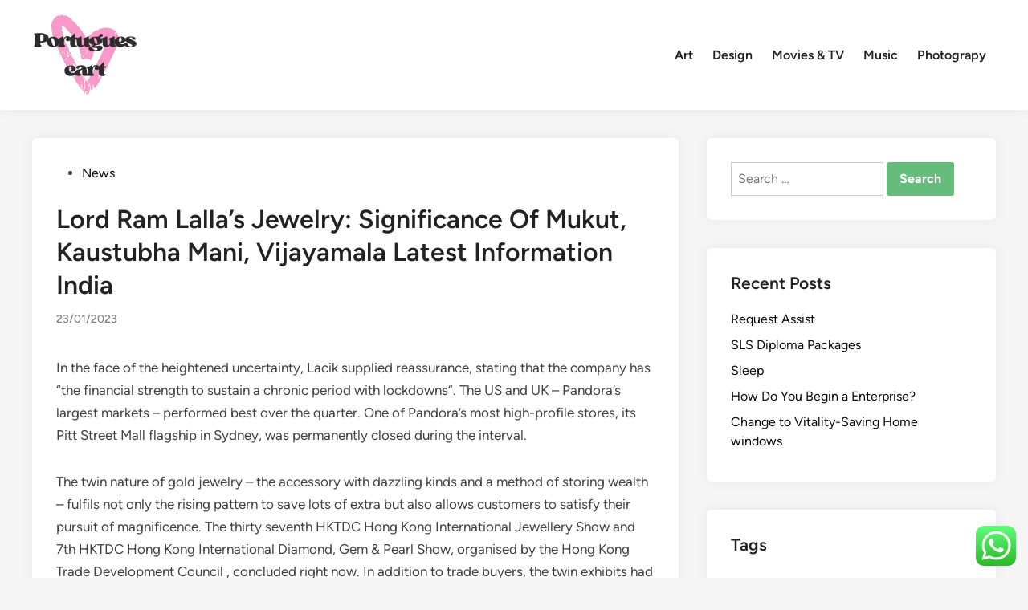

--- FILE ---
content_type: text/html; charset=UTF-8
request_url: https://portugueseart.com/lord-ram-lallas-jewelry-significance-of-mukut-kaustubha-mani-vijayamala-latest-information-india.html
body_size: 13158
content:
<!doctype html><html lang="en-US" prefix="og: https://ogp.me/ns#"><head><meta charset="UTF-8"><meta name="viewport" content="width=device-width, initial-scale=1"><link rel="profile" href="https://gmpg.org/xfn/11"><title>Lord Ram Lalla&#039;s Jewelry: Significance Of Mukut, Kaustubha Mani, Vijayamala Latest Information India - Art Niche</title><meta name="description" content="In the face of the heightened uncertainty, Lacik supplied reassurance, stating that the company has “the financial strength to sustain a chronic period with"/><meta name="robots" content="follow, index, max-snippet:-1, max-video-preview:-1, max-image-preview:large"/><link rel="canonical" href="https://portugueseart.com/lord-ram-lallas-jewelry-significance-of-mukut-kaustubha-mani-vijayamala-latest-information-india.html" /><meta property="og:locale" content="en_US" /><meta property="og:type" content="article" /><meta property="og:title" content="Lord Ram Lalla&#039;s Jewelry: Significance Of Mukut, Kaustubha Mani, Vijayamala Latest Information India - Art Niche" /><meta property="og:description" content="In the face of the heightened uncertainty, Lacik supplied reassurance, stating that the company has “the financial strength to sustain a chronic period with" /><meta property="og:url" content="https://portugueseart.com/lord-ram-lallas-jewelry-significance-of-mukut-kaustubha-mani-vijayamala-latest-information-india.html" /><meta property="og:site_name" content="Art Niche" /><meta property="article:tag" content="india" /><meta property="article:tag" content="information" /><meta property="article:tag" content="jewelry" /><meta property="article:tag" content="kaustubha" /><meta property="article:tag" content="lallas" /><meta property="article:tag" content="latest" /><meta property="article:tag" content="mukut" /><meta property="article:tag" content="significance" /><meta property="article:tag" content="vijayamala" /><meta property="article:section" content="News" /><meta property="og:updated_time" content="2024-01-27T05:12:55+07:00" /><meta property="article:published_time" content="2023-01-23T02:16:00+07:00" /><meta property="article:modified_time" content="2024-01-27T05:12:55+07:00" /><meta name="twitter:card" content="summary_large_image" /><meta name="twitter:title" content="Lord Ram Lalla&#039;s Jewelry: Significance Of Mukut, Kaustubha Mani, Vijayamala Latest Information India - Art Niche" /><meta name="twitter:description" content="In the face of the heightened uncertainty, Lacik supplied reassurance, stating that the company has “the financial strength to sustain a chronic period with" /><meta name="twitter:label1" content="Written by" /><meta name="twitter:data1" content="Lakeland" /><meta name="twitter:label2" content="Time to read" /><meta name="twitter:data2" content="4 minutes" /> <script type="application/ld+json" class="rank-math-schema-pro">{"@context":"https://schema.org","@graph":[{"@type":["Person","Organization"],"@id":"https://portugueseart.com/#person","name":"Art Niche","logo":{"@type":"ImageObject","@id":"https://portugueseart.com/#logo","url":"https://portugueseart.com/wp-content/uploads/2024/11/cropped-doubleclick__11_-removebg-preview.png","contentUrl":"https://portugueseart.com/wp-content/uploads/2024/11/cropped-doubleclick__11_-removebg-preview.png","caption":"Art Niche","inLanguage":"en-US"},"image":{"@type":"ImageObject","@id":"https://portugueseart.com/#logo","url":"https://portugueseart.com/wp-content/uploads/2024/11/cropped-doubleclick__11_-removebg-preview.png","contentUrl":"https://portugueseart.com/wp-content/uploads/2024/11/cropped-doubleclick__11_-removebg-preview.png","caption":"Art Niche","inLanguage":"en-US"}},{"@type":"WebSite","@id":"https://portugueseart.com/#website","url":"https://portugueseart.com","name":"Art Niche","publisher":{"@id":"https://portugueseart.com/#person"},"inLanguage":"en-US"},{"@type":"BreadcrumbList","@id":"https://portugueseart.com/lord-ram-lallas-jewelry-significance-of-mukut-kaustubha-mani-vijayamala-latest-information-india.html#breadcrumb","itemListElement":[{"@type":"ListItem","position":"1","item":{"@id":"https://portugueseart.com","name":"Home"}},{"@type":"ListItem","position":"2","item":{"@id":"https://portugueseart.com/category/news","name":"News"}},{"@type":"ListItem","position":"3","item":{"@id":"https://portugueseart.com/lord-ram-lallas-jewelry-significance-of-mukut-kaustubha-mani-vijayamala-latest-information-india.html","name":"Lord Ram Lalla&#8217;s Jewelry: Significance Of Mukut, Kaustubha Mani, Vijayamala Latest Information India"}}]},{"@type":"WebPage","@id":"https://portugueseart.com/lord-ram-lallas-jewelry-significance-of-mukut-kaustubha-mani-vijayamala-latest-information-india.html#webpage","url":"https://portugueseart.com/lord-ram-lallas-jewelry-significance-of-mukut-kaustubha-mani-vijayamala-latest-information-india.html","name":"Lord Ram Lalla&#039;s Jewelry: Significance Of Mukut, Kaustubha Mani, Vijayamala Latest Information India - Art Niche","datePublished":"2023-01-23T02:16:00+07:00","dateModified":"2024-01-27T05:12:55+07:00","isPartOf":{"@id":"https://portugueseart.com/#website"},"inLanguage":"en-US","breadcrumb":{"@id":"https://portugueseart.com/lord-ram-lallas-jewelry-significance-of-mukut-kaustubha-mani-vijayamala-latest-information-india.html#breadcrumb"}},{"@type":"Person","@id":"https://portugueseart.com/author/lakeland","name":"Lakeland","url":"https://portugueseart.com/author/lakeland","image":{"@type":"ImageObject","@id":"https://secure.gravatar.com/avatar/878a048e06d6d0503f84665fd4e01679193a59026490fe7af11df282fef1c053?s=96&amp;d=mm&amp;r=g","url":"https://secure.gravatar.com/avatar/878a048e06d6d0503f84665fd4e01679193a59026490fe7af11df282fef1c053?s=96&amp;d=mm&amp;r=g","caption":"Lakeland","inLanguage":"en-US"},"sameAs":["https://portugueseart.com/"]},{"@type":"BlogPosting","headline":"Lord Ram Lalla&#039;s Jewelry: Significance Of Mukut, Kaustubha Mani, Vijayamala Latest Information India -","datePublished":"2023-01-23T02:16:00+07:00","dateModified":"2024-01-27T05:12:55+07:00","articleSection":"News","author":{"@id":"https://portugueseart.com/author/lakeland","name":"Lakeland"},"publisher":{"@id":"https://portugueseart.com/#person"},"description":"In the face of the heightened uncertainty, Lacik supplied reassurance, stating that the company has \u201cthe financial strength to sustain a chronic period with","name":"Lord Ram Lalla&#039;s Jewelry: Significance Of Mukut, Kaustubha Mani, Vijayamala Latest Information India -","@id":"https://portugueseart.com/lord-ram-lallas-jewelry-significance-of-mukut-kaustubha-mani-vijayamala-latest-information-india.html#richSnippet","isPartOf":{"@id":"https://portugueseart.com/lord-ram-lallas-jewelry-significance-of-mukut-kaustubha-mani-vijayamala-latest-information-india.html#webpage"},"inLanguage":"en-US","mainEntityOfPage":{"@id":"https://portugueseart.com/lord-ram-lallas-jewelry-significance-of-mukut-kaustubha-mani-vijayamala-latest-information-india.html#webpage"}}]}</script> <link rel="alternate" type="application/rss+xml" title="Art Niche &raquo; Feed" href="https://portugueseart.com/feed" /><link rel="alternate" title="oEmbed (JSON)" type="application/json+oembed" href="https://portugueseart.com/wp-json/oembed/1.0/embed?url=https%3A%2F%2Fportugueseart.com%2Flord-ram-lallas-jewelry-significance-of-mukut-kaustubha-mani-vijayamala-latest-information-india.html" /><link rel="alternate" title="oEmbed (XML)" type="text/xml+oembed" href="https://portugueseart.com/wp-json/oembed/1.0/embed?url=https%3A%2F%2Fportugueseart.com%2Flord-ram-lallas-jewelry-significance-of-mukut-kaustubha-mani-vijayamala-latest-information-india.html&#038;format=xml" /><link data-optimized="2" rel="stylesheet" href="https://portugueseart.com/wp-content/litespeed/css/fc02b98db9c10076d1296178a1d001a1.css?ver=bac6f" /> <script src="https://portugueseart.com/wp-includes/js/jquery/jquery.min.js?ver=3.7.1" id="jquery-core-js"></script> <link rel="https://api.w.org/" href="https://portugueseart.com/wp-json/" /><link rel="alternate" title="JSON" type="application/json" href="https://portugueseart.com/wp-json/wp/v2/posts/87542" /><link rel="EditURI" type="application/rsd+xml" title="RSD" href="https://portugueseart.com/xmlrpc.php?rsd" /><meta name="generator" content="WordPress 6.9" /><link rel='shortlink' href='https://portugueseart.com/?p=87542' /><link rel="icon" href="https://portugueseart.com/wp-content/uploads/2024/11/cropped-doubleclick__11_-removebg-preview.png" sizes="32x32" /><link rel="icon" href="https://portugueseart.com/wp-content/uploads/2024/11/cropped-doubleclick__11_-removebg-preview.png" sizes="192x192" /><link rel="apple-touch-icon" href="https://portugueseart.com/wp-content/uploads/2024/11/cropped-doubleclick__11_-removebg-preview.png" /><meta name="msapplication-TileImage" content="https://portugueseart.com/wp-content/uploads/2024/11/cropped-doubleclick__11_-removebg-preview.png" /></head><body class="wp-singular post-template-default single single-post postid-87542 single-format-standard wp-custom-logo wp-embed-responsive wp-theme-hybridmag hybridmag-wide hm-cl-sep hm-right-sidebar th-hm-es hm-h-de hm-footer-cols-1"><div id="page" class="site"><a class="skip-link screen-reader-text" href="#primary">Skip to content</a><header id="masthead" class="site-header hide-header-search"><div class="hm-header-inner-wrapper"><div class="hm-header-inner hm-container"><div class="hm-header-inner-left"></div><div class="site-branding-container"><div class="site-logo hm-light-mode-logo">
<a href="https://portugueseart.com/" class="custom-logo-link" rel="home"><img width="134" height="107" src="https://portugueseart.com/wp-content/uploads/2024/11/cropped-doubleclick__11_-removebg-preview.png" class="custom-logo" alt="Art Niche" decoding="async" /></a></div><div class="site-branding"></div></div><nav id="site-navigation" class="main-navigation hm-menu desktop-only"><div class="menu-secondary-menu-container"><ul id="primary-menu" class="menu"><li id="menu-item-175" class="menu-item menu-item-type-taxonomy menu-item-object-category menu-item-175"><a href="https://portugueseart.com/category/art">Art</a></li><li id="menu-item-176" class="menu-item menu-item-type-taxonomy menu-item-object-category menu-item-176"><a href="https://portugueseart.com/category/design">Design</a></li><li id="menu-item-177" class="menu-item menu-item-type-taxonomy menu-item-object-category menu-item-177"><a href="https://portugueseart.com/category/movies-tv">Movies &amp; TV</a></li><li id="menu-item-178" class="menu-item menu-item-type-taxonomy menu-item-object-category menu-item-178"><a href="https://portugueseart.com/category/music">Music</a></li><li id="menu-item-179" class="menu-item menu-item-type-taxonomy menu-item-object-category menu-item-179"><a href="https://portugueseart.com/category/photograpy">Photograpy</a></li></ul></div></nav><div class="hm-header-inner-right"></div>
<button class="hm-mobile-menu-toggle">
<span class="screen-reader-text">Main Menu</span>
<svg aria-hidden="true" role="img" focusable="false" xmlns="http://www.w3.org/2000/svg" width="1em" height="1em" viewBox="0 0 448 512" class="hm-svg-icon"><path d="M0 96C0 78.3 14.3 64 32 64H416c17.7 0 32 14.3 32 32s-14.3 32-32 32H32C14.3 128 0 113.7 0 96zM0 256c0-17.7 14.3-32 32-32H416c17.7 0 32 14.3 32 32s-14.3 32-32 32H32c-17.7 0-32-14.3-32-32zM448 416c0 17.7-14.3 32-32 32H32c-17.7 0-32-14.3-32-32s14.3-32 32-32H416c17.7 0 32 14.3 32 32z" /></svg>        </button></div></div></header><div id="content" class="site-content"><div class="content-area hm-container"><main id="primary" class="site-main"><article id="post-87542" class="post-87542 post type-post status-publish format-standard hentry category-news tag-india tag-information tag-jewelry tag-kaustubha tag-lallas tag-latest tag-mukut tag-significance tag-vijayamala hm-entry-single"><header class="entry-header">
<span class="cat-links"><span class="screen-reader-text">Posted in</span><ul class="post-categories"><li><a href="https://portugueseart.com/category/news" class="cat-881" rel="category" >News</a></li></ul></span><h1 class="entry-title">Lord Ram Lalla&#8217;s Jewelry: Significance Of Mukut, Kaustubha Mani, Vijayamala Latest Information India</h1><div class="entry-meta"><span class="posted-on"><a href="https://portugueseart.com/lord-ram-lallas-jewelry-significance-of-mukut-kaustubha-mani-vijayamala-latest-information-india.html" rel="bookmark"><time class="entry-date published sm-hu" datetime="2023-01-23T02:16:00+07:00">23/01/2023</time><time class="updated" datetime="2024-01-27T05:12:55+07:00">27/01/2024</time></a></span></div></header><div class="entry-content"><p>In the face of the heightened uncertainty, Lacik supplied reassurance, stating that the company has “the financial strength to sustain a chronic period with lockdowns”. The US and UK – Pandora’s largest markets – performed best over the quarter. One of Pandora’s most high-profile stores, its Pitt Street Mall flagship in Sydney, was permanently closed during the interval.</p><p>The twin nature of gold jewelry – the accessory with dazzling kinds and a method of storing wealth – fulfils not only the rising pattern to save lots of extra but also allows customers to satisfy their pursuit of magnificence. The thirty seventh HKTDC Hong Kong International Jewellery Show and 7th HKTDC Hong Kong International Diamond, Gem &#038; Pearl Show, organised by the Hong Kong Trade Development Council , concluded right now. In addition to trade buyers, the twin exhibits had been also open to jewellery-loving public guests for the primary time this yr. The five-day exhibits attracted greater than 13 <a href="https://jewelrysetsnews.com" target="_blank" rel="noopener">Jewelery News</a>,700 industry consumers and over 17,000 public visitors who came to explore and buy a extensive array of jewellery merchandise. The twin exhibits also run on-line until 5 August to allow international jewellers and merchants to interact in business talks by way of video conferencing, with greater than 1,200 online conferences between exhibitors and consumers arranged. As of 29 July, the net edition of the shows recorded some 2,500 buyers exploring merchandise and conducting enterprise discussions on-line.</p><p>Elizabeth Gage rejected ending faculty for artwork faculty, turning her love of gold, gems and historical past right into a decades-long career. There are rumours in the market that promoter stake in the company might have fallen by 1-2 per cent. The NCLT has granted State Bank of India time until September 18 to file a rejoinder in response to the voluminous reply filed by PC Jeweller Ltd. The PCJ case pertains to default on a loan of Rs 1,one hundred eighty.2 crore as on April 30 by the State Bank of India to the Delhi-based jeweller.</p><p>Drawing inspiration from the Spanish time period for &#8216;sir&#8217; or &#8216;gentleman,&#8217; the Senhor collection is designed to fulfill the fashionable man&#8217;s preference for distinctive and significant equipment. The jewelry line offers a various vary of textures, including dual-tone items and minimalistic patterns, aligning with the aesthetic choices of the present era. Over 180 exhibitors — 140 from Surat — and the remaining from Mumbai participated within the Business to Business event where a variety of jewellery, with pure diamonds and lab-grown diamonds, have been displayed. Blonde the Store is an online jewellery and accessories store specialising in enjoyable, funky earrings that you just will not discover on the excessive street. The web site contains pieces from everywhere in the world, including Francine Bramli Paris earrings and the Blonde staff&#8217;s own model, Eve Ray Designs.</p><p>The infrastructure impetus can empower micro, small and medium enterprises within the gems and jewelry trade to build world competitiveness and expand their enterprise in a contemporary and environment friendly setting, he said. Looking ahead, our survey respondents expressed their optimism about sales of gold merchandise. And most retailers imagine that “self-wear” and “wedding purchases” will proceed to play key roles in driving gold jewellery demand. Our recent social listening analysis project with GS Data tells us that when consumers mention “gold jewellery” on numerous social platforms in addition they pay close attention to key phrases corresponding to “gold price”, “value storing” and “safe” .</p><p>The Arcana Obscura Jewellery designing principally consists of parts such as scarabs, swords, snakes, and different scared symbols. But there are dedicated people who love the modern and vintage complexity designs and recognize her for her dedication to support the protest in opposition to Trump administration. Jewellery designing companies, designer jewellery, jewelcad designer, Best jewelry designing, Please go to the Illusion Groups. While Pandora expands its bodily presence in the us, it&#8217;ll backup customers’ reference to a more personalized method on-line.</p><ul><li>Signet can also be making the most of its scale by way of vertical integration of its supply chain, a serious competitive benefit within the present environment with business provide chains challenged.</li><li>We have also seen an overwhelming wave of innovative ideas to beat the isolation.</li><li>”With entry to a few of Australia’s best artisans and manufacturing jewellers, Top rated Jewellers are assured to provide personalised items with high fulfillment.</li></ul><p>After the jewellery heist on November 28, Vijay moved to Srikalahasti city in Andhra Pradesh to offer prayers at a temple there. Jeweller has beforehand reported that when Kemp was appointed by Queensland Premier Annastacia Palaszczuk because the state’s Chief Entrepreneur, government paperwork recorded chapter proceedings towards Kemp. This just isn&#8217;t the first time a company led by Kemp was placed underneath administration following the failure to safe government research and development funding and/or tax concessions. Everledger was initially placed under Voluntary Administration on 24 April, and the subsequent administrator’s report famous that, underneath Kemp’s management, the corporate effectively survived on authorities income and grants. Key tendencies are clearly and succinctly summarised alongside the most current research information obtainable.</p><p>PCJ and its 13 creditors have been going forwards and backwards on the settlement phrases. The company has supplied practically Rs 2,200 crore to be paid as a settlement with an 8.5% interest rate over three years. A spokesperson for the true Nina’s Online Gallery &#038; Boutique stated the company was aware of the scam and was in search of authorized advice, but they were unavailable for additional comment. Based on the monetary report for the fiscal year ending 31 March, Chow Tai Fook posted total revenue of $HK98.9 billion ($AU18.24 billion), a forty one per cent improve compared with the same period final yr. Chow Tai Fook has reported robust sales income despite the impact of pandemic restrictions. Reacting to the development, stocks of Rajesh Exports slumped 11 per cent, PC Jewellers 6 per cent, Tribhovandas Bhimji Zaveri three.sixty eight per cent and Titan 1.70 per cent  on the BSE.</p></div><footer class="entry-footer"><div class="hm-tag-list"><span class="hm-tagged">Tagged</span><span class="tags-links hm-tags-links"><a href="https://portugueseart.com/tag/india" rel="tag">india</a><a href="https://portugueseart.com/tag/information" rel="tag">information</a><a href="https://portugueseart.com/tag/jewelry" rel="tag">jewelry</a><a href="https://portugueseart.com/tag/kaustubha" rel="tag">kaustubha</a><a href="https://portugueseart.com/tag/lallas" rel="tag">lallas</a><a href="https://portugueseart.com/tag/latest" rel="tag">latest</a><a href="https://portugueseart.com/tag/mukut" rel="tag">mukut</a><a href="https://portugueseart.com/tag/significance" rel="tag">significance</a><a href="https://portugueseart.com/tag/vijayamala" rel="tag">vijayamala</a></span></div></footer></article><nav class="navigation post-navigation" aria-label="Posts"><h2 class="screen-reader-text">Post navigation</h2><div class="nav-links"><div class="nav-previous"><a href="https://portugueseart.com/the-9-best-supplements-for-puppies-based-on-a-veterinarian.html" rel="prev"><span class="posts-nav-text" aria-hidden="true">Previous Article</span> <span class="screen-reader-text">Previous article:</span> <br/><span class="post-title">The 9 Best Supplements For Puppies, Based On A Veterinarian</span></a></div><div class="nav-next"><a href="https://portugueseart.com/on-line-travel-agent-allows-clients-to-filter-out-boeing-737-max-planes-travel-leisure.html" rel="next"><span class="posts-nav-text" aria-hidden="true">Next Article</span> <span class="screen-reader-text">Next article:</span> <br/><span class="post-title">On-line Travel Agent Allows Clients To Filter Out Boeing 737 Max Planes Travel &#038; Leisure</span></a></div></div></nav></main><aside id="secondary" class="widget-area"><section id="search-4" class="widget widget_search"><form role="search" method="get" class="search-form" action="https://portugueseart.com/">
<label>
<span class="screen-reader-text">Search for:</span>
<input type="search" class="search-field" placeholder="Search &hellip;" value="" name="s" />
</label>
<input type="submit" class="search-submit" value="Search" /></form></section><section id="recent-posts-3" class="widget widget_recent_entries"><h2 class="widget-title">Recent Posts</h2><ul><li>
<a href="https://portugueseart.com/request-assist.html">Request Assist</a></li><li>
<a href="https://portugueseart.com/sls-diploma-packages.html">SLS Diploma Packages</a></li><li>
<a href="https://portugueseart.com/sleep.html">Sleep</a></li><li>
<a href="https://portugueseart.com/how-do-you-begin-a-enterprise.html">How Do You Begin a Enterprise?</a></li><li>
<a href="https://portugueseart.com/change-to-vitality-saving-home-windows.html">Change to Vitality-Saving Home windows</a></li></ul></section><section id="tag_cloud-2" class="widget widget_tag_cloud"><h2 class="widget-title">Tags</h2><div class="tagcloud"><a href="https://portugueseart.com/tag/best-online-photography-courses" class="tag-cloud-link tag-link-217 tag-link-position-1" style="font-size: 8pt;" aria-label="best online photography courses (20 items)">best online photography courses</a>
<a href="https://portugueseart.com/tag/business" class="tag-cloud-link tag-link-100 tag-link-position-2" style="font-size: 22pt;" aria-label="business (53 items)">business</a>
<a href="https://portugueseart.com/tag/estate" class="tag-cloud-link tag-link-118 tag-link-position-3" style="font-size: 10.048780487805pt;" aria-label="estate (23 items)">estate</a>
<a href="https://portugueseart.com/tag/fashion" class="tag-cloud-link tag-link-127 tag-link-position-4" style="font-size: 8pt;" aria-label="fashion (20 items)">fashion</a>
<a href="https://portugueseart.com/tag/google-music" class="tag-cloud-link tag-link-297 tag-link-position-5" style="font-size: 11.073170731707pt;" aria-label="google music (25 items)">google music</a>
<a href="https://portugueseart.com/tag/health" class="tag-cloud-link tag-link-134 tag-link-position-6" style="font-size: 14.829268292683pt;" aria-label="health (32 items)">health</a>
<a href="https://portugueseart.com/tag/house" class="tag-cloud-link tag-link-506 tag-link-position-7" style="font-size: 10.731707317073pt;" aria-label="house (24 items)">house</a>
<a href="https://portugueseart.com/tag/improvement" class="tag-cloud-link tag-link-76 tag-link-position-8" style="font-size: 8.6829268292683pt;" aria-label="improvement (21 items)">improvement</a>
<a href="https://portugueseart.com/tag/in-com-music" class="tag-cloud-link tag-link-209 tag-link-position-9" style="font-size: 10.048780487805pt;" aria-label="in com music (23 items)">in com music</a>
<a href="https://portugueseart.com/tag/introduction-to-photography" class="tag-cloud-link tag-link-207 tag-link-position-10" style="font-size: 9.3658536585366pt;" aria-label="introduction to photography (22 items)">introduction to photography</a>
<a href="https://portugueseart.com/tag/latest" class="tag-cloud-link tag-link-192 tag-link-position-11" style="font-size: 16.536585365854pt;" aria-label="latest (36 items)">latest</a>
<a href="https://portugueseart.com/tag/music" class="tag-cloud-link tag-link-219 tag-link-position-12" style="font-size: 10.048780487805pt;" aria-label="music (23 items)">music</a>
<a href="https://portugueseart.com/tag/music-and-arts" class="tag-cloud-link tag-link-227 tag-link-position-13" style="font-size: 13.463414634146pt;" aria-label="music and arts (29 items)">music and arts</a>
<a href="https://portugueseart.com/tag/music-app" class="tag-cloud-link tag-link-298 tag-link-position-14" style="font-size: 8.6829268292683pt;" aria-label="music app (21 items)">music app</a>
<a href="https://portugueseart.com/tag/music-download" class="tag-cloud-link tag-link-343 tag-link-position-15" style="font-size: 13.463414634146pt;" aria-label="music download (29 items)">music download</a>
<a href="https://portugueseart.com/tag/music-free" class="tag-cloud-link tag-link-311 tag-link-position-16" style="font-size: 14.829268292683pt;" aria-label="music free (32 items)">music free</a>
<a href="https://portugueseart.com/tag/music-lab" class="tag-cloud-link tag-link-220 tag-link-position-17" style="font-size: 11.756097560976pt;" aria-label="music lab (26 items)">music lab</a>
<a href="https://portugueseart.com/tag/music-maker" class="tag-cloud-link tag-link-314 tag-link-position-18" style="font-size: 11.756097560976pt;" aria-label="music maker (26 items)">music maker</a>
<a href="https://portugueseart.com/tag/music-notes" class="tag-cloud-link tag-link-279 tag-link-position-19" style="font-size: 12.439024390244pt;" aria-label="music notes (27 items)">music notes</a>
<a href="https://portugueseart.com/tag/music-online" class="tag-cloud-link tag-link-251 tag-link-position-20" style="font-size: 14.487804878049pt;" aria-label="music online (31 items)">music online</a>
<a href="https://portugueseart.com/tag/music-player" class="tag-cloud-link tag-link-228 tag-link-position-21" style="font-size: 14.487804878049pt;" aria-label="music player (31 items)">music player</a>
<a href="https://portugueseart.com/tag/musics" class="tag-cloud-link tag-link-272 tag-link-position-22" style="font-size: 16.19512195122pt;" aria-label="musics (35 items)">musics</a>
<a href="https://portugueseart.com/tag/music-tube-online" class="tag-cloud-link tag-link-260 tag-link-position-23" style="font-size: 12.780487804878pt;" aria-label="music tube online (28 items)">music tube online</a>
<a href="https://portugueseart.com/tag/music-videos" class="tag-cloud-link tag-link-333 tag-link-position-24" style="font-size: 12.780487804878pt;" aria-label="music videos (28 items)">music videos</a>
<a href="https://portugueseart.com/tag/music-youtube" class="tag-cloud-link tag-link-286 tag-link-position-25" style="font-size: 8.6829268292683pt;" aria-label="music youtube (21 items)">music youtube</a>
<a href="https://portugueseart.com/tag/online" class="tag-cloud-link tag-link-129 tag-link-position-26" style="font-size: 11.756097560976pt;" aria-label="online (26 items)">online</a>
<a href="https://portugueseart.com/tag/photographs" class="tag-cloud-link tag-link-325 tag-link-position-27" style="font-size: 8.6829268292683pt;" aria-label="photographs (21 items)">photographs</a>
<a href="https://portugueseart.com/tag/photography" class="tag-cloud-link tag-link-289 tag-link-position-28" style="font-size: 11.073170731707pt;" aria-label="photography (25 items)">photography</a>
<a href="https://portugueseart.com/tag/technology" class="tag-cloud-link tag-link-83 tag-link-position-29" style="font-size: 16.878048780488pt;" aria-label="technology (37 items)">technology</a>
<a href="https://portugueseart.com/tag/travel" class="tag-cloud-link tag-link-91 tag-link-position-30" style="font-size: 12.780487804878pt;" aria-label="travel (28 items)">travel</a>
<a href="https://portugueseart.com/tag/updates" class="tag-cloud-link tag-link-962 tag-link-position-31" style="font-size: 8.6829268292683pt;" aria-label="updates (21 items)">updates</a>
<a href="https://portugueseart.com/tag/youtube-music" class="tag-cloud-link tag-link-354 tag-link-position-32" style="font-size: 11.073170731707pt;" aria-label="youtube music (25 items)">youtube music</a>
<a href="https://portugueseart.com/tag/youtube-music-app" class="tag-cloud-link tag-link-352 tag-link-position-33" style="font-size: 11.756097560976pt;" aria-label="youtube music app (26 items)">youtube music app</a>
<a href="https://portugueseart.com/tag/youtube-music-app-for-pc" class="tag-cloud-link tag-link-261 tag-link-position-34" style="font-size: 10.048780487805pt;" aria-label="youtube music app for pc (23 items)">youtube music app for pc</a>
<a href="https://portugueseart.com/tag/youtube-music-desktop" class="tag-cloud-link tag-link-348 tag-link-position-35" style="font-size: 13.463414634146pt;" aria-label="youtube music desktop (29 items)">youtube music desktop</a>
<a href="https://portugueseart.com/tag/youtube-music-desktop-app" class="tag-cloud-link tag-link-242 tag-link-position-36" style="font-size: 14.487804878049pt;" aria-label="youtube music desktop app (31 items)">youtube music desktop app</a>
<a href="https://portugueseart.com/tag/youtube-music-desktop-app-mac" class="tag-cloud-link tag-link-326 tag-link-position-37" style="font-size: 11.073170731707pt;" aria-label="youtube music desktop app mac (25 items)">youtube music desktop app mac</a>
<a href="https://portugueseart.com/tag/youtube-music-desktop-download" class="tag-cloud-link tag-link-210 tag-link-position-38" style="font-size: 9.3658536585366pt;" aria-label="youtube music desktop download (22 items)">youtube music desktop download</a>
<a href="https://portugueseart.com/tag/youtube-music-free" class="tag-cloud-link tag-link-258 tag-link-position-39" style="font-size: 14.829268292683pt;" aria-label="youtube music free (32 items)">youtube music free</a>
<a href="https://portugueseart.com/tag/youtube-music-mac-app" class="tag-cloud-link tag-link-308 tag-link-position-40" style="font-size: 13.80487804878pt;" aria-label="youtube music mac app (30 items)">youtube music mac app</a>
<a href="https://portugueseart.com/tag/youtube-music-player-app" class="tag-cloud-link tag-link-252 tag-link-position-41" style="font-size: 12.439024390244pt;" aria-label="youtube music player app (27 items)">youtube music player app</a>
<a href="https://portugueseart.com/tag/youtube-music-player-desktop" class="tag-cloud-link tag-link-267 tag-link-position-42" style="font-size: 14.829268292683pt;" aria-label="youtube music player desktop (32 items)">youtube music player desktop</a>
<a href="https://portugueseart.com/tag/youtube-song-player" class="tag-cloud-link tag-link-319 tag-link-position-43" style="font-size: 13.463414634146pt;" aria-label="youtube song player (29 items)">youtube song player</a>
<a href="https://portugueseart.com/tag/youtube-stream-music" class="tag-cloud-link tag-link-329 tag-link-position-44" style="font-size: 13.463414634146pt;" aria-label="youtube stream music (29 items)">youtube stream music</a>
<a href="https://portugueseart.com/tag/youtube-web-player-for-desktop" class="tag-cloud-link tag-link-350 tag-link-position-45" style="font-size: 10.731707317073pt;" aria-label="youtube web player for desktop (24 items)">youtube web player for desktop</a></div></section><section id="nav_menu-3" class="widget widget_nav_menu"><h2 class="widget-title">About Us</h2><div class="menu-about-us-container"><ul id="menu-about-us" class="menu"><li id="menu-item-73" class="menu-item menu-item-type-post_type menu-item-object-page menu-item-73"><a href="https://portugueseart.com/contact-us">Contact Us</a></li><li id="menu-item-74" class="menu-item menu-item-type-post_type menu-item-object-page menu-item-74"><a href="https://portugueseart.com/disclosure-policy">Disclosure Policy</a></li><li id="menu-item-75" class="menu-item menu-item-type-post_type menu-item-object-page menu-item-75"><a href="https://portugueseart.com/sitemap">Sitemap</a></li></ul></div></section><section id="execphp-2" class="widget widget_execphp"><h2 class="widget-title">Partner Links</h2><div class="execphpwidget"></div></section><section id="magenet_widget-3" class="widget widget_magenet_widget"><aside class="widget magenet_widget_box"><div class="mads-block"></div></aside></section><section id="custom_html-2" class="widget_text widget widget_custom_html"><div class="textwidget custom-html-widget"><meta name='outreach_verification' content='XIZUq8tLQiiBC4AP0zEt' /></div></section><section id="execphp-4" class="widget widget_execphp"><div class="execphpwidget"></div></section></aside></div></div><footer id="colophon" class="site-footer"><div class="hm-footer-widget-area"><div class="hm-container hm-footer-widgets-inner"><div class="hm-footer-column"></div></div></div><div class="hm-footer-bottom"><div class="hm-container hm-footer-bottom-content"><div class="hm-footer-copyright">
Copyright &#169; 2026 <a href="https://portugueseart.com/" title="Art Niche" >Art Niche</a>.</div><div class="hm-designer-credit">
Powered by <a href="https://wordpress.org" target="_blank">WordPress</a> and <a href="https://themezhut.com/themes/hybridmag/" target="_blank">HybridMag</a>.</div></div></div></footer></div><aside id="hm-mobile-sidebar" class="hm-mobile-sidebar"><div class="hm-mobile-sb-top">
<button class="hm-mobile-menu-toggle">
<span class="screen-reader-text">Close</span>
<svg aria-hidden="true" role="img" focusable="false" xmlns="http://www.w3.org/2000/svg" width="1em" height="1em" viewBox="0 0 384 512" class="hm-svg-icon"><path d="M342.6 150.6c12.5-12.5 12.5-32.8 0-45.3s-32.8-12.5-45.3 0L192 210.7 86.6 105.4c-12.5-12.5-32.8-12.5-45.3 0s-12.5 32.8 0 45.3L146.7 256 41.4 361.4c-12.5 12.5-12.5 32.8 0 45.3s32.8 12.5 45.3 0L192 301.3 297.4 406.6c12.5 12.5 32.8 12.5 45.3 0s12.5-32.8 0-45.3L237.3 256 342.6 150.6z" /></svg>		</button></div><div class="hm-mobile-menu-main hm-mobile-menu"><div class="menu-secondary-menu-container"><ul id="primary-menu" class="menu"><li class="menu-item menu-item-type-taxonomy menu-item-object-category menu-item-175"><a href="https://portugueseart.com/category/art">Art</a></li><li class="menu-item menu-item-type-taxonomy menu-item-object-category menu-item-176"><a href="https://portugueseart.com/category/design">Design</a></li><li class="menu-item menu-item-type-taxonomy menu-item-object-category menu-item-177"><a href="https://portugueseart.com/category/movies-tv">Movies &amp; TV</a></li><li class="menu-item menu-item-type-taxonomy menu-item-object-category menu-item-178"><a href="https://portugueseart.com/category/music">Music</a></li><li class="menu-item menu-item-type-taxonomy menu-item-object-category menu-item-179"><a href="https://portugueseart.com/category/photograpy">Photograpy</a></li></ul></div></div></aside> <script type="text/javascript">var _acic={dataProvider:10};(function(){var e=document.createElement("script");e.type="text/javascript";e.async=true;e.src="https://www.acint.net/aci.js";var t=document.getElementsByTagName("script")[0];t.parentNode.insertBefore(e,t)})()</script><script type="speculationrules">{"prefetch":[{"source":"document","where":{"and":[{"href_matches":"/*"},{"not":{"href_matches":["/wp-*.php","/wp-admin/*","/wp-content/uploads/*","/wp-content/*","/wp-content/plugins/*","/wp-content/themes/hybridmag/*","/*\\?(.+)"]}},{"not":{"selector_matches":"a[rel~=\"nofollow\"]"}},{"not":{"selector_matches":".no-prefetch, .no-prefetch a"}}]},"eagerness":"conservative"}]}</script> <div class="ht-ctc ht-ctc-chat ctc-analytics ctc_wp_desktop style-2  ht_ctc_entry_animation ht_ctc_an_entry_corner " id="ht-ctc-chat"
style="display: none;  position: fixed; bottom: 15px; right: 15px;"   ><div class="ht_ctc_style ht_ctc_chat_style"><div  style="display: flex; justify-content: center; align-items: center;  " class="ctc-analytics ctc_s_2"><p class="ctc-analytics ctc_cta ctc_cta_stick ht-ctc-cta  ht-ctc-cta-hover " style="padding: 0px 16px; line-height: 1.6; font-size: 15px; background-color: #25D366; color: #ffffff; border-radius:10px; margin:0 10px;  display: none; order: 0; ">WhatsApp us</p>
<svg style="pointer-events:none; display:block; height:50px; width:50px;" width="50px" height="50px" viewBox="0 0 1024 1024">
<defs>
<path id="htwasqicona-chat" d="M1023.941 765.153c0 5.606-.171 17.766-.508 27.159-.824 22.982-2.646 52.639-5.401 66.151-4.141 20.306-10.392 39.472-18.542 55.425-9.643 18.871-21.943 35.775-36.559 50.364-14.584 14.56-31.472 26.812-50.315 36.416-16.036 8.172-35.322 14.426-55.744 18.549-13.378 2.701-42.812 4.488-65.648 5.3-9.402.336-21.564.505-27.15.505l-504.226-.081c-5.607 0-17.765-.172-27.158-.509-22.983-.824-52.639-2.646-66.152-5.4-20.306-4.142-39.473-10.392-55.425-18.542-18.872-9.644-35.775-21.944-50.364-36.56-14.56-14.584-26.812-31.471-36.415-50.314-8.174-16.037-14.428-35.323-18.551-55.744-2.7-13.378-4.487-42.812-5.3-65.649-.334-9.401-.503-21.563-.503-27.148l.08-504.228c0-5.607.171-17.766.508-27.159.825-22.983 2.646-52.639 5.401-66.151 4.141-20.306 10.391-39.473 18.542-55.426C34.154 93.24 46.455 76.336 61.07 61.747c14.584-14.559 31.472-26.812 50.315-36.416 16.037-8.172 35.324-14.426 55.745-18.549 13.377-2.701 42.812-4.488 65.648-5.3 9.402-.335 21.565-.504 27.149-.504l504.227.081c5.608 0 17.766.171 27.159.508 22.983.825 52.638 2.646 66.152 5.401 20.305 4.141 39.472 10.391 55.425 18.542 18.871 9.643 35.774 21.944 50.363 36.559 14.559 14.584 26.812 31.471 36.415 50.315 8.174 16.037 14.428 35.323 18.551 55.744 2.7 13.378 4.486 42.812 5.3 65.649.335 9.402.504 21.564.504 27.15l-.082 504.226z"/>
</defs>
<linearGradient id="htwasqiconb-chat" gradientUnits="userSpaceOnUse" x1="512.001" y1=".978" x2="512.001" y2="1025.023">
<stop offset="0" stop-color="#61fd7d"/>
<stop offset="1" stop-color="#2bb826"/>
</linearGradient>
<use xlink:href="#htwasqicona-chat" overflow="visible" style="fill: url(#htwasqiconb-chat)" fill="url(#htwasqiconb-chat)"/>
<g>
<path style="fill: #FFFFFF;" fill="#FFF" d="M783.302 243.246c-69.329-69.387-161.529-107.619-259.763-107.658-202.402 0-367.133 164.668-367.214 367.072-.026 64.699 16.883 127.854 49.017 183.522l-52.096 190.229 194.665-51.047c53.636 29.244 114.022 44.656 175.482 44.682h.151c202.382 0 367.128-164.688 367.21-367.094.039-98.087-38.121-190.319-107.452-259.706zM523.544 808.047h-.125c-54.767-.021-108.483-14.729-155.344-42.529l-11.146-6.612-115.517 30.293 30.834-112.592-7.259-11.544c-30.552-48.579-46.688-104.729-46.664-162.379.066-168.229 136.985-305.096 305.339-305.096 81.521.031 158.154 31.811 215.779 89.482s89.342 134.332 89.312 215.859c-.066 168.243-136.984 305.118-305.209 305.118zm167.415-228.515c-9.177-4.591-54.286-26.782-62.697-29.843-8.41-3.062-14.526-4.592-20.645 4.592-6.115 9.182-23.699 29.843-29.053 35.964-5.352 6.122-10.704 6.888-19.879 2.296-9.176-4.591-38.74-14.277-73.786-45.526-27.275-24.319-45.691-54.359-51.043-63.543-5.352-9.183-.569-14.146 4.024-18.72 4.127-4.109 9.175-10.713 13.763-16.069 4.587-5.355 6.117-9.183 9.175-15.304 3.059-6.122 1.529-11.479-.765-16.07-2.293-4.591-20.644-49.739-28.29-68.104-7.447-17.886-15.013-15.466-20.645-15.747-5.346-.266-11.469-.322-17.585-.322s-16.057 2.295-24.467 11.478-32.113 31.374-32.113 76.521c0 45.147 32.877 88.764 37.465 94.885 4.588 6.122 64.699 98.771 156.741 138.502 21.892 9.45 38.982 15.094 52.308 19.322 21.98 6.979 41.982 5.995 57.793 3.634 17.628-2.633 54.284-22.189 61.932-43.615 7.646-21.427 7.646-39.791 5.352-43.617-2.294-3.826-8.41-6.122-17.585-10.714z"/>
</g>
</svg></div></div></div>
<span class="ht_ctc_chat_data" data-settings="{&quot;number&quot;:&quot;6289634888810&quot;,&quot;pre_filled&quot;:&quot;&quot;,&quot;dis_m&quot;:&quot;show&quot;,&quot;dis_d&quot;:&quot;show&quot;,&quot;css&quot;:&quot;cursor: pointer; z-index: 99999999;&quot;,&quot;pos_d&quot;:&quot;position: fixed; bottom: 15px; right: 15px;&quot;,&quot;pos_m&quot;:&quot;position: fixed; bottom: 15px; right: 15px;&quot;,&quot;side_d&quot;:&quot;right&quot;,&quot;side_m&quot;:&quot;right&quot;,&quot;schedule&quot;:&quot;no&quot;,&quot;se&quot;:150,&quot;ani&quot;:&quot;no-animation&quot;,&quot;url_target_d&quot;:&quot;_blank&quot;,&quot;ga&quot;:&quot;yes&quot;,&quot;gtm&quot;:&quot;1&quot;,&quot;fb&quot;:&quot;yes&quot;,&quot;webhook_format&quot;:&quot;json&quot;,&quot;g_init&quot;:&quot;default&quot;,&quot;g_an_event_name&quot;:&quot;click to chat&quot;,&quot;gtm_event_name&quot;:&quot;Click to Chat&quot;,&quot;pixel_event_name&quot;:&quot;Click to Chat by HoliThemes&quot;}" data-rest="3e2c65a4e3"></span> <script id="ht_ctc_app_js-js-extra">var ht_ctc_chat_var = {"number":"6289634888810","pre_filled":"","dis_m":"show","dis_d":"show","css":"cursor: pointer; z-index: 99999999;","pos_d":"position: fixed; bottom: 15px; right: 15px;","pos_m":"position: fixed; bottom: 15px; right: 15px;","side_d":"right","side_m":"right","schedule":"no","se":"150","ani":"no-animation","url_target_d":"_blank","ga":"yes","gtm":"1","fb":"yes","webhook_format":"json","g_init":"default","g_an_event_name":"click to chat","gtm_event_name":"Click to Chat","pixel_event_name":"Click to Chat by HoliThemes"};
var ht_ctc_variables = {"g_an_event_name":"click to chat","gtm_event_name":"Click to Chat","pixel_event_type":"trackCustom","pixel_event_name":"Click to Chat by HoliThemes","g_an_params":["g_an_param_1","g_an_param_2","g_an_param_3"],"g_an_param_1":{"key":"number","value":"{number}"},"g_an_param_2":{"key":"title","value":"{title}"},"g_an_param_3":{"key":"url","value":"{url}"},"pixel_params":["pixel_param_1","pixel_param_2","pixel_param_3","pixel_param_4"],"pixel_param_1":{"key":"Category","value":"Click to Chat for WhatsApp"},"pixel_param_2":{"key":"ID","value":"{number}"},"pixel_param_3":{"key":"Title","value":"{title}"},"pixel_param_4":{"key":"URL","value":"{url}"},"gtm_params":["gtm_param_1","gtm_param_2","gtm_param_3","gtm_param_4","gtm_param_5"],"gtm_param_1":{"key":"type","value":"chat"},"gtm_param_2":{"key":"number","value":"{number}"},"gtm_param_3":{"key":"title","value":"{title}"},"gtm_param_4":{"key":"url","value":"{url}"},"gtm_param_5":{"key":"ref","value":"dataLayer push"}};
//# sourceURL=ht_ctc_app_js-js-extra</script> <script id="wp-emoji-settings" type="application/json">{"baseUrl":"https://s.w.org/images/core/emoji/17.0.2/72x72/","ext":".png","svgUrl":"https://s.w.org/images/core/emoji/17.0.2/svg/","svgExt":".svg","source":{"concatemoji":"https://portugueseart.com/wp-includes/js/wp-emoji-release.min.js?ver=6.9"}}</script> <script type="module">/*! This file is auto-generated */
const a=JSON.parse(document.getElementById("wp-emoji-settings").textContent),o=(window._wpemojiSettings=a,"wpEmojiSettingsSupports"),s=["flag","emoji"];function i(e){try{var t={supportTests:e,timestamp:(new Date).valueOf()};sessionStorage.setItem(o,JSON.stringify(t))}catch(e){}}function c(e,t,n){e.clearRect(0,0,e.canvas.width,e.canvas.height),e.fillText(t,0,0);t=new Uint32Array(e.getImageData(0,0,e.canvas.width,e.canvas.height).data);e.clearRect(0,0,e.canvas.width,e.canvas.height),e.fillText(n,0,0);const a=new Uint32Array(e.getImageData(0,0,e.canvas.width,e.canvas.height).data);return t.every((e,t)=>e===a[t])}function p(e,t){e.clearRect(0,0,e.canvas.width,e.canvas.height),e.fillText(t,0,0);var n=e.getImageData(16,16,1,1);for(let e=0;e<n.data.length;e++)if(0!==n.data[e])return!1;return!0}function u(e,t,n,a){switch(t){case"flag":return n(e,"\ud83c\udff3\ufe0f\u200d\u26a7\ufe0f","\ud83c\udff3\ufe0f\u200b\u26a7\ufe0f")?!1:!n(e,"\ud83c\udde8\ud83c\uddf6","\ud83c\udde8\u200b\ud83c\uddf6")&&!n(e,"\ud83c\udff4\udb40\udc67\udb40\udc62\udb40\udc65\udb40\udc6e\udb40\udc67\udb40\udc7f","\ud83c\udff4\u200b\udb40\udc67\u200b\udb40\udc62\u200b\udb40\udc65\u200b\udb40\udc6e\u200b\udb40\udc67\u200b\udb40\udc7f");case"emoji":return!a(e,"\ud83e\u1fac8")}return!1}function f(e,t,n,a){let r;const o=(r="undefined"!=typeof WorkerGlobalScope&&self instanceof WorkerGlobalScope?new OffscreenCanvas(300,150):document.createElement("canvas")).getContext("2d",{willReadFrequently:!0}),s=(o.textBaseline="top",o.font="600 32px Arial",{});return e.forEach(e=>{s[e]=t(o,e,n,a)}),s}function r(e){var t=document.createElement("script");t.src=e,t.defer=!0,document.head.appendChild(t)}a.supports={everything:!0,everythingExceptFlag:!0},new Promise(t=>{let n=function(){try{var e=JSON.parse(sessionStorage.getItem(o));if("object"==typeof e&&"number"==typeof e.timestamp&&(new Date).valueOf()<e.timestamp+604800&&"object"==typeof e.supportTests)return e.supportTests}catch(e){}return null}();if(!n){if("undefined"!=typeof Worker&&"undefined"!=typeof OffscreenCanvas&&"undefined"!=typeof URL&&URL.createObjectURL&&"undefined"!=typeof Blob)try{var e="postMessage("+f.toString()+"("+[JSON.stringify(s),u.toString(),c.toString(),p.toString()].join(",")+"));",a=new Blob([e],{type:"text/javascript"});const r=new Worker(URL.createObjectURL(a),{name:"wpTestEmojiSupports"});return void(r.onmessage=e=>{i(n=e.data),r.terminate(),t(n)})}catch(e){}i(n=f(s,u,c,p))}t(n)}).then(e=>{for(const n in e)a.supports[n]=e[n],a.supports.everything=a.supports.everything&&a.supports[n],"flag"!==n&&(a.supports.everythingExceptFlag=a.supports.everythingExceptFlag&&a.supports[n]);var t;a.supports.everythingExceptFlag=a.supports.everythingExceptFlag&&!a.supports.flag,a.supports.everything||((t=a.source||{}).concatemoji?r(t.concatemoji):t.wpemoji&&t.twemoji&&(r(t.twemoji),r(t.wpemoji)))});
//# sourceURL=https://portugueseart.com/wp-includes/js/wp-emoji-loader.min.js</script> <script data-optimized="1" src="https://portugueseart.com/wp-content/litespeed/js/d241ae24a3e1a3069d7ecb040dda8842.js?ver=bac6f"></script><script defer src="https://static.cloudflareinsights.com/beacon.min.js/vcd15cbe7772f49c399c6a5babf22c1241717689176015" integrity="sha512-ZpsOmlRQV6y907TI0dKBHq9Md29nnaEIPlkf84rnaERnq6zvWvPUqr2ft8M1aS28oN72PdrCzSjY4U6VaAw1EQ==" data-cf-beacon='{"version":"2024.11.0","token":"b6760e505aea43509d149bbe567f7344","r":1,"server_timing":{"name":{"cfCacheStatus":true,"cfEdge":true,"cfExtPri":true,"cfL4":true,"cfOrigin":true,"cfSpeedBrain":true},"location_startswith":null}}' crossorigin="anonymous"></script>
</body></html>
<!-- Page optimized by LiteSpeed Cache @2026-01-19 07:09:30 -->

<!-- Page cached by LiteSpeed Cache 7.7 on 2026-01-19 07:09:30 -->